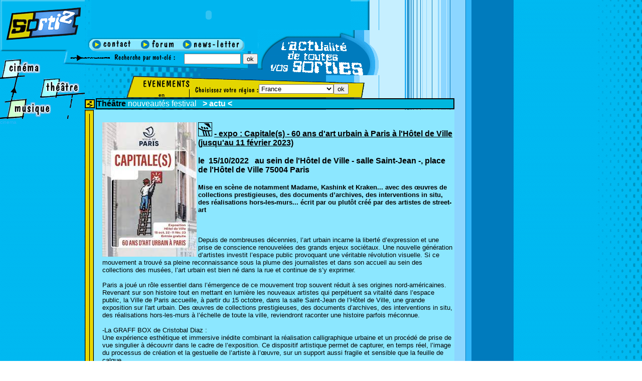

--- FILE ---
content_type: text/html
request_url: http://sortiz.com/article.asp?rubrique=theatre&sousrubrique=actu&num=13847&region=
body_size: 23194
content:

<html>
<head>
<style type="text/css">
<!--
a:link {  font-family: Verdana, Arial, Helvetica, sans-serif; font-style: normal; text-decoration: none}
a:hover {  font-family: Verdana, Arial, Helvetica, sans-serif; font-style: normal; text-decoration: underline}
a:visited {  font-family: Verdana, Arial, Helvetica, sans-serif; font-style: normal; text-decoration: none}
-->
</style>


<title>Sortiz le site de toutes les sorties, cinema, theatre, musique, sports, expos, salons et enfants </title>
<meta http-equiv="Content-Type" content="text/html; charset=iso-8859-1">
<script language="JavaScript">
<!--
function MM_swapImgRestore() { //v3.0
  var i,x,a=document.MM_sr; for(i=0;a&&i<a.length&&(x=a[i])&&x.oSrc;i++) x.src=x.oSrc;
}

function MM_preloadImages() { //v3.0
  var d=document; if(d.images){ if(!d.MM_p) d.MM_p=new Array();
    var i,j=d.MM_p.length,a=MM_preloadImages.arguments; for(i=0; i<a.length; i++)
    if (a[i].indexOf("#")!=0){ d.MM_p[j]=new Image; d.MM_p[j++].src=a[i];}}
}

function MM_findObj(n, d) { //v3.0
  var p,i,x;  if(!d) d=document; if((p=n.indexOf("?"))>0&&parent.frames.length) {
    d=parent.frames[n.substring(p+1)].document; n=n.substring(0,p);}
  if(!(x=d[n])&&d.all) x=d.all[n]; for (i=0;!x&&i<d.forms.length;i++) x=d.forms[i][n];
  for(i=0;!x&&d.layers&&i<d.layers.length;i++) x=MM_findObj(n,d.layers[i].document); return x;
}

function MM_swapImage() { //v3.0
  var i,j=0,x,a=MM_swapImage.arguments; document.MM_sr=new Array; for(i=0;i<(a.length-2);i+=3)
   if ((x=MM_findObj(a[i]))!=null){document.MM_sr[j++]=x; if(!x.oSrc) x.oSrc=x.src; x.src=a[i+2];}
}
//-->
</script>
</head>


<body bgcolor="#FFFFFF" onLoad="MM_preloadImages('decoupe/bt_contact2.gif','decoupe/bt_forum2.gif','decoupe/bt_newsletter2.gif','decoupe/bt_cinema2.gif','decoupe/bt_theatre2.gif','decoupe/bt_musique2.gif','decoupe/bt_sports2.gif','decoupe/bt_expos2.gif','decoupe/bt_foires2.gif','decoupe/bt_enfants2.gif')" leftmargin="0" topmargin="0" marginwidth="0" marginheight="0" background="decoupe/fond.gif">
<table cellspacing="0" cellpadding="0" border="0" vspace="0" hspace="0" bordercolorlight="0" bordercolordark="0" width="100%">
    <tr>
    <td height="196" colspan="2" valign="top"> 
      <table cellspacing="0" cellpadding="0" border="0" vspace="0" hspace="0" bordercolorlight="0" bordercolordark="0" mm_noconvert="TRUE">
        <tr> 
      <td width="1" height="60" valign="top"></td>
      <td width="168" height="102" colspan="5" rowspan="2" valign="top"><a href="default.asp"><img src="decoupe/sortiz.gif" width="168" height="102" border="0"></a></td>
      <td width="5" height="60" valign="top"></td>
      <td width="8" height="60" valign="top"></td>
      <td width="468" height="60" colspan="5" valign="top" bgcolor="#00B5EF"><object classid="clsid:D27CDB6E-AE6D-11cf-96B8-444553540000" codebase="http://download.macromedia.com/pub/shockwave/cabs/flash/swflash.cab#version=5,0,0,0" width="468" height="60">
        <param name=movie value="decoupe/banner.swf">
        <param name=quality value=high>
        <embed src="decoupe/banner.swf" quality=high pluginspage="http://www.macromedia.com/shockwave/download/index.cgi?P1_Prod_Version=ShockwaveFlash" type="application/x-shockwave-flash" width="468" height="60">
        </embed> 
      </object></td>
      <td width="38" height="60" colspan="2" valign="top"><img src="decoupe/pub_d.gif" width="38" height="60"><a href="http://www.cours-galien.fr"></td>
      <td width="50" height="60" valign="top"></td>
      <td width="2" height="60" valign="top"></td>
    </tr>
    <tr> 
      <td width="1" height="42" valign="top"></td>
      <td width="5" height="42" valign="top"></td>
      <td  height="42" colspan="5" valign="bottom" bgcolor="#00B5EF"><a href="mailto:contact@sortiz.com" onMouseOut="MM_swapImgRestore()" onMouseOver="MM_swapImage('Image24','','decoupe/bt_contact2.gif',1)"><img name="Image24" border="0" src="decoupe/bt_contact.gif" width="95" height="28"></a><a href="" onMouseOut="MM_swapImgRestore()" onMouseOver="MM_swapImage('Image25','','decoupe/bt_forum2.gif',1)"><img name="Image25" border="0" src="decoupe/bt_forum.gif" width="87" height="28"></a><a href="#" onMouseOut="MM_swapImgRestore()" onMouseOver="MM_swapImage('Image26','','decoupe/bt_newsletter2.gif',1)"><img name="Image26" border="0" src="decoupe/bt_newsletter.gif" width="132" height="28"></a></td>
      <td width="245" height="90" colspan="5" rowspan="3" valign="top"><img src="decoupe/sorties.gif" width="245" height="90"></td>
    </tr>
    <tr>   
      <td width="1" height="16" valign="top"></td>
      <td width="18" height="16" valign="top"></td>
      <td width="17" height="16" valign="top"></td>
      <td width="44" height="16" valign="top"></td>
      <td width="45" height="16" valign="top"></td>
          <td  height="48" colspan="7" rowspan="2" valign="top" background="decoupe/rech_motcle3.gif">
            <table width="100%" border="0" cellspacing="0" cellpadding="0" height="32">
              <tr>
                <td width="62%">&nbsp;</td>
                <td width="38%">
                  <input type="text" name="textfield" size="12" maxlength="12">
                  <input type="submit" name="Submit2" value="ok">
                </td>
              </tr>
            </table>
          </td>
    </tr>

<tr> 
          <td width="80" height="39" colspan="4" rowspan="2" valign="top"><a href="liste.asp?rubrique=cinema&sousrubrique=aucun&region=" onMouseOut="MM_swapImgRestore()" onMouseOver="MM_swapImage('Image13','','decoupe/cinema.gif',1)" target="_self"><img name="Image13" border="0" src="decoupe/cinema_1.gif" width="80" height="39"></a></td>
      <td width="45" height="32" valign="top"></td>
    </tr>
 <tr> 
          <td colspan="6" height="7" valign="top"></td>
          <td width="132" height="45" rowspan="3"  background="decoupe/evenements.gif" valign="bottom" align="center"><font face="Verdana, Arial, Helvetica, sans-serif" size="1" ><b>&nbsp;&nbsp;&nbsp; en&nbsp;</b></font></td>
          <td width="333" height="45" colspan="3" rowspan="3" valign="bottom" background="decoupe/rech_region.gif"> 
            <table width="333" border="0" cellspacing="0" cellpadding="0" height="34">
              <tr> 
                <td height="33" width="133">&nbsp;</td>
									<form name="region" method="post" action="liste.asp?rubrique=theatre&sousrubrique=actu">
                <td height="33" width="200" valign="middle"> 
                  
									<select name="region">
                    
											<option >France</option>
                    
											<option >Alpes</option>
                    
											<option >Alsace</option>
                    
											<option >Aquitaine</option>
                    
											<option >Auvergne</option>
                    
											<option >Basse Normandie</option>
                    
											<option >Bourgogne</option>
                    
											<option >Bretagne</option>
                    
											<option >Centre</option>
                    
											<option >Champagne Ardenne</option>
                    
											<option >Corse</option>
                    
											<option >Franche Comte</option>
                    
											<option >Haute Normandie</option>
                    
											<option >Ile de France</option>
                    
											<option >Languedoc Roussillon</option>
                    
											<option >Limousin</option>
                    
											<option >Lorraine</option>
                    
											<option >Midi Pyrenees</option>
                    
											<option >Nord Pas de Calais</option>
                    
											<option >Pays de la Loire</option>
                    
											<option >Picardie</option>
                    
											<option >Poitou Charentes</option>
                    
											<option >P.A.C.A.</option>
                    
											<option >Rhone Alpes</option>
                    
										</select><input type="submit" name="Submit" value="ok">
                 
                </td></form> 
              </tr>
            </table>
          </td>
          <td width="74" height="45" colspan="2" rowspan="3" valign="top"><img src="decoupe/rech_regiond.gif" width="32" height="45"></td>
          <td width="1" height="7" valign="top"></td>
        </tr>
    <tr> 
          <td width="1" height="17" valign="top"></td>
          <td width="18" height="17" valign="top"></td>
          <td width="17" height="38" rowspan="2" valign="top"><img src="decoupe/theatre_g.gif" width="17" height="38"></td>
          <td width="44" height="17" valign="top"></td>
          <td width="89" height="38" colspan="2" rowspan="2" valign="top"><a href="liste.asp?rubrique=theatre&sousrubrique=aucun&region=" onMouseOut="MM_swapImgRestore()" onMouseOver="MM_swapImage('Image14','','decoupe/theatre.gif',1)" target="_self"><img name="Image14" border="0" src="decoupe/theatre_1.gif" width="89" height="38"></a></td>
          <td  width="5" height="17" valign="top"></td>
          <td  width="8"  height="17" valign="top"></td>
          <td width="14" height="17" valign="top"></td><td width="55" height="17" valign="top"></td>
  <td width="2" height="17" valign="top"></td>      </tr>


        <tr>
          <td width="1" height="21" valign="top"></td>
          <td width="18" height="21" valign="top"></td>
          <td width="44" height="21" valign="top"></td>
          <td width="27" height="21" colspan="3" valign="middle">&nbsp;</td>
          <td width="55" height="21" valign="top"></td>
          <td width="1" height="21" valign="top"></td>
        </tr>
        <tr>
          <td width="1" height="1" valign="top"><img width="1" height="1" src="transparent.gif"></td>
          <td width="18" height="1" valign="top"><img width="18" height="1" src="transparent.gif"></td>
          <td width="17" height="1" valign="top"><img width="17" height="1" src="transparent.gif"></td>
          <td width="44" height="1" valign="top"><img width="44" height="1" src="transparent.gif"></td>
          <td width="45" height="1" valign="top"><img width="45" height="1" src="transparent.gif"></td>
          <td width="44" height="1" valign="top"><img width="44" height="1" src="transparent.gif"></td>
          <td width="5" height="1" valign="top"><img width="5" height="1" src="transparent.gif"></td>
          <td width="8" height="1" valign="top"><img width="8" height="1" src="transparent.gif"></td>
          <td width="14" height="1" valign="top"><img width="14" height="1" src="transparent.gif"></td>
          <td width="55" height="1" valign="top"><img width="55" height="1" src="transparent.gif"></td>
          <td width="132" height="1" valign="top"><img width="132" height="1" src="transparent.gif"></td>
          <td width="111" height="1" valign="top"><img width="111" height="1" src="transparent.gif"></td>
          <td width="156" height="1" valign="top"><img width="156" height="1" src="transparent.gif"></td>
          <td width="14" height="1" valign="top"><img width="14" height="1" src="transparent.gif"></td>
          <td width="24" height="1" valign="top"><img width="24" height="1" src="transparent.gif"></td>
          <td width="50" height="1" valign="top"><img width="50" height="1" src="transparent.gif"></td>
          <td width="1" height="1" valign="top"><img width="1" height="1" src="transparent.gif"></td>
        </tr>
      </table>
    </td>
  </tr>
	</table>

<table cellspacing="0" cellpadding="0" border="0" vspace="0" hspace="0" bordercolorlight="0" bordercolordark="0" width="100%">
  <tr>
    <td valign="top" width="169">
      <table cellspacing="0" cellpadding="0" border="0" vspace="0" hspace="0" bordercolorlight="0" bordercolordark="0">
        
          <tr> 
                <td width="101" height="41" colspan="3" valign="top"><a href="liste.asp?rubrique=musique&sousrubrique=sorties&region=" onMouseOut="MM_swapImgRestore()" onMouseOver="MM_swapImage('Image151','','decoupe/musique.gif',1)" target="_self"><img name="Image151" border="0" src="decoupe/musique_1.gif" width="101" height="41"></a></td>
            <td width="44" height="41" colspan="2" valign="top"><img src="decoupe/musique_d.gif" width="44" height="41"></td>
            <td width="24" height="41" valign="top"></td>
          </tr>

        <tr>
          <td width="11" height="1" valign="top"><img width="11" height="1" src="transparent.gif"></td>
          <td width="74" height="1" valign="top"><img width="74" height="1" src="transparent.gif"></td>
          <td width="16" height="1" valign="top"><img width="16" height="1" src="transparent.gif"></td>
          <td width="35" height="1" valign="top"><img width="35" height="1" src="transparent.gif"></td>
          <td width="9" height="1" valign="top"><img width="9" height="1" src="transparent.gif"></td>
          <td width="24" height="1" valign="top"><img width="24" height="1" src="transparent.gif"></td>
        </tr>
      </table>
      <table width="100%" border="0" cellspacing="0" cellpadding="0" vspace="0" hspace="0" bordercolorlight="#FFFFFF" bordercolordark="#FFFFFF" mm_noconvert="TRUE">
        <tr>
          <td colspan="5" valign="top" height="137"><font size="1"><a href="http://www.sortiz.com/liste.asp?rubrique=cinema&amp;sousrubrique=aucun&amp;region="><font color="#31B5F7">cinema
            </font></a></font></td>
        </tr>
      </table>
    </td>
    <td valign="top" rowspan="2" width="775"> 
      <table cellspacing="0" cellpadding="0" border="0" vspace="0" hspace="0" bordercolorlight="0" bordercolordark="0" height="100%" width="100%">
        <tr>
          <td colspan="9" valign="top" height="216">
            <table width="100%" vspace="0" hspace="0" bordercolorlight="0" bordercolordark="0" cellpadding="0" cellspacing="0" border="0">
              <tr>
                <td width="24" height="23"><img src="decoupe/bande_jhaut.gif" width="20" height="18" align="bottom"></td>
                <td width="929" height="23">
                  <table width="100%" border="1" bordercolorlight="#000000" bordercolordark="#000000" bordercolor="#000000" vspace="0" hspace="0" cellpadding="0" cellspacing="0" bgcolor="#01B6DD">
                    <tr>
                      <td height="18">
                        <div align="left"><font face="Verdana, Arial, Helvetica, sans-serif" size="3"><b>Théâtre</b></font>
                           <font face="Verdana, Arial, Helvetica, sans-serif" color="#FFFFFF" size="3"><a href="liste.asp?rubrique=theatre&amp;sousrubrique=nouveautés"><font color="white">nouveautés</font></a></font></font>
                           <font face="Verdana, Arial, Helvetica, sans-serif" color="#FFFFFF" size="3"><a href="liste.asp?rubrique=theatre&amp;sousrubrique=festival"><font color="white">festival</font></a></font></font>
                           <font face="Verdana, Arial, Helvetica, sans-serif" color="#FFFFFF" size="2"><b><font size="3" face="Verdana, Arial, Helvetica, sans-serif">
                          &nbsp; &gt; </font><font size="3"> <font face="Verdana, Arial, Helvetica, sans-serif"><a href="liste.asp?rubrique=theatre&amp;sousrubrique=actu"><font color="white">actu</font></a>
                          &lt;</font></font> </b>  </div>
                      </td>
                    </tr>
                  </table>
                </td>
              </tr>
            </table>
            <table width="100%" border="0" cellspacing="0" cellpadding="0" vspace="0" hspace="0" bordercolorlight="0" bordercolordark="0" bgcolor="#8CE7FF">
              <tr>
                <td width="18" valign="top" align="center" height="53" background="decoupe/bande_jaune.gif"><img src="decoupe/bande_jhaut2.gif" width="18" height="8" align="top" border="0"><br>
                </td>
                <td colspan="3" rowspan="2">
                  <table width="100%">
                    <tr height="5">
                      <td>&nbsp;</td>
                    </tr>
                    <tr>
                      <td width="10" height="312">&nbsp;</td>
                      <td height="312">
                        <p align="left"><img src="photos/expo-capitale.jpg" align="left">
                          <img src="decoupe/pictos_theatre.gif"> <b><font face="Verdana, Arial, Helvetica, sans-serif" size="3"><u>- expo : Capitale(s) - 60 ans d'art urbain à Paris à l'Hôtel de Ville (jusqu'au 11 février 2023)
                          </u><br>
                          <br>
						  
                          <font face="Verdana, Arial, Helvetica, sans-serif" size="3">
                          
                          le&nbsp; 15/10/2022 &nbsp; 
						  au
						  sein de l'Hôtel de Ville - salle Saint-Jean -, place de l'Hôtel de Ville 75004 Paris </font> <br>
                          <br>
                          <font size="2" face="Verdana, Arial, Helvetica, sans-serif">
                          Mise en scène de notamment Madame, Kashink et Kraken... avec des œuvres de collections prestigieuses, des documents d’archives, des interventions in situ, des réalisations hors-les-murs... écrit par ou plutôt créé par des artistes de street-art
						</font> </font></b>
						<font face="Verdana, Arial, Helvetica, sans-serif" size="3">
                          <font size="2" face="Verdana, Arial, Helvetica, sans-serif">
                          <br>
                          <br>
                          <i></i> <br>
                          <br>
                          Depuis de nombreuses décennies, l’art urbain incarne la liberté d’expression et une prise de conscience renouvelées des grands enjeux sociétaux. Une nouvelle génération d’artistes investit l’espace public provoquant une véritable révolution visuelle. Si ce mouvement a trouvé sa pleine reconnaissance sous la plume des journalistes et dans son accueil au sein des collections des musées, l’art urbain est bien né dans la rue et continue de s’y exprimer.<br><br>Paris a joué un rôle essentiel dans l’émergence de ce mouvement trop souvent réduit à ses origines nord-américaines. Revenant sur son histoire tout en mettant en lumière les nouveaux artistes qui perpétuent sa vitalité dans l’espace public, la Ville de Paris accueille, à partir du 15 octobre, dans la salle Saint-Jean de l’Hôtel de Ville, une grande exposition sur l'art urbain. Des œuvres de collections prestigieuses, des documents d’archives, des interventions in situ, des réalisations hors-les-murs à l’échelle de toute la ville, reviendront raconter une histoire parfois méconnue.<br><br>-La GRAFF BOX de Cristobal Diaz :<br>Une expérience esthétique et immersive inédite combinant la réalisation calligraphique urbaine et un procédé de prise de vue singulier à découvrir dans le cadre de l’exposition. Ce dispositif artistique permet de capturer, en temps réel, l’image du processus de création et la gestuelle de l’artiste à l’œuvre, sur un support aussi fragile et sensible que la feuille de calque.<br><br>-Le CINQUIÈME MUR, une expérience immersive inédite au cœur de l’exposition CAPITALE(S) :<br>Après les murs de la ville et les murs du musée, trois artistes urbains s’emparent d’un nouveau support : celui du digital. Kashink, Kraken et Madame ont créé 3 œuvres entièrement virtuelles, cachées dans une pièce secrète de l’exposition : « Le cinquième mur » Une chasse aux indices en « Réalité Augmentée » est proposée aux visiteurs afin de trouver cette pièce secrète.<br>Tout au long du parcours, les visiteurs seront invités à scanner des QR Codes sous les œuvres afin de retrouver des clés cachées et ainsi pouvoir accéder au “cinquième mur”- Le “cinquième mur”, un portail en Réalité Augmentée, une petite galerie virtuelle où sont exposées trois œuvres inédites digitales signées et conçues spécialement pour l’exposition. La Ville de paris, signe donc ce voyage temporel dans l’histoire de l’art urbain par une rétrospective historique de l’exposition, mais va plus loin en explorant un futur possible pour l’art urbain : celui de la réalité augmentée.<br><br>*Programmation hors les murs :<br>De nouvelles fresques réalisées au Pavillon Carré de Baudouin et dans plusieurs arrondissements parisiens,<br>Une exposition sur les grilles de l’Hôtel de Ville,<br>Une programmation dédiée à La Place, centre culturel hip-hop,<br>Des animations autour de l’art urbain dans les bibliothèques et médiathèques de la Ville.<br><br>*Des visites et ateliers pour petits et grands<br>Des visites animées de l’exposition et des ateliers créatifs avec le Musée en Herbe,<br>Des ateliers artistiques participatifs avec Posca.<br><br>*Un cycle de conférences et projections dans l’auditorium de l’Hôtel de Ville<br>Des conférences animées par des artistes et des professionnels de l’art urbain,<br>Des projections de films et documentaires incontournables.<br><br>L'art urbain envahit le tunnel des Tuileries<br>Des artistes embellissent les « playgrounds » parisiens <br>
                          <br>
                           </font> <br>
                          <br>
                          </font><font size="1"></font><font face="Verdana, Arial, Helvetica, sans-serif" size="3">
                          </font> </p>
                      </td>
                    </tr>
                  </table>
                </td>
              </tr>
              <tr>
                <td width="18" height="100%" valign="bottom" align="center" background="decoupe/bande_jaune.gif"><img src="decoupe/bande_jbas.gif" width="18" height="8" border="0"></td>
              </tr>
            </table>
          </td>
          <td width="5%" valign="top">&nbsp;</td>
        </tr>
      </table>
    </td>
    <td colspan="2" valign="top" rowspan="2" width="5">&nbsp;</td>
  </tr>
  <tr>
    <td height="10">&nbsp;</td>
  </tr>
  <tr>
    <td height="10" colspan="2">
      <div align="center"><font size="1"><font color="#FFFFFF"> &nbsp; &nbsp;
        &nbsp; &nbsp; &nbsp; &nbsp; &nbsp; &nbsp; &nbsp; &nbsp; &nbsp; &nbsp;
        &nbsp; &nbsp; &nbsp; &nbsp;&nbsp;&nbsp;&nbsp;&nbsp;&nbsp;&nbsp;&nbsp;
        &nbsp; &nbsp; &nbsp;&nbsp;&nbsp; &nbsp; &nbsp; &nbsp;&nbsp;<a href="http://www.sortiz.com/liste.asp?rubrique=cinema&amp;sousrubrique=aucun&amp;region=France"><font color="#FFFEFF">&nbsp;cinema</font></a>
        </font><font color="#FDFDFD">-<a href="http://www.sortiz.com/liste.asp?rubrique=theatre&amp;sousrubrique=aucun&amp;region="><font color="#FFFEFF">
        theatre </font></a></font><font color="#FFFFFF" size="1">-<a href="http://www.sortiz.com/liste.asp?rubrique=musique&amp;sousrubrique=aucun&amp;region=nationaux"><font color="#FFFFFE">
        musique</font></a></font></font></div>
    </td>
    <td colspan="2" valign="top" width="5">&nbsp;</td>
  </tr>
</table>
</body>
</html>
